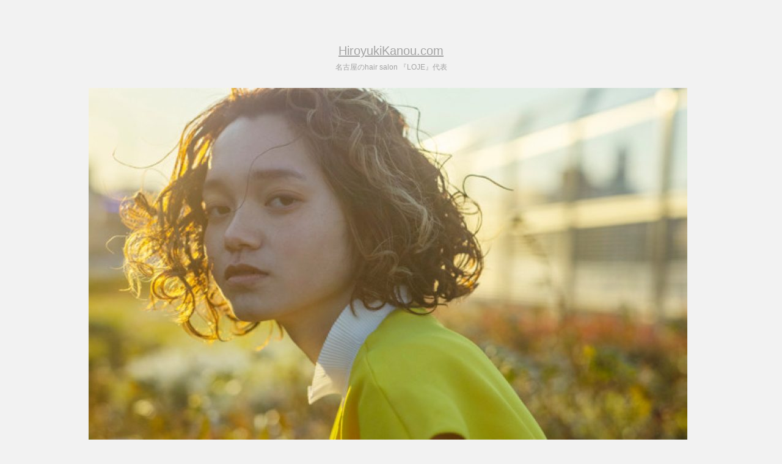

--- FILE ---
content_type: text/html; charset=UTF-8
request_url: http://hiroyukikanou.com/archives/date/2018/05
body_size: 58974
content:
<!DOCTYPE html>
<!--[if lt IE 7]> <html class="ie6" lang="ja"
	itemscope 
	itemtype="http://schema.org/WebSite" 
	prefix="og: http://ogp.me/ns#" > <![endif]-->
<!--[if IE 7]> <html class="i7" lang="ja"
	itemscope 
	itemtype="http://schema.org/WebSite" 
	prefix="og: http://ogp.me/ns#" > <![endif]-->
<!--[if IE 8]> <html class="ie" lang="ja"
	itemscope 
	itemtype="http://schema.org/WebSite" 
	prefix="og: http://ogp.me/ns#" > <![endif]-->
<!--[if gt IE 8]><!--> <html lang="ja"
	itemscope 
	itemtype="http://schema.org/WebSite" 
	prefix="og: http://ogp.me/ns#" > <!--<![endif]-->
<head>
<meta charset="UTF-8" />
<meta name="viewport" content="width=device-width,initial-scale=1.0,user-scalable=no">
<meta name="format-detection" content="telephone=no" />
<meta name="robots" content="noindex,follow">
<title>
5月 | 2018 | HiroyukiKanou.com</title>
<link rel="stylesheet" href="http://hiroyukikanou.com/wp/wp-content/themes/stinger5ver20141227/css/normalize.css">
<link rel="stylesheet" href="http://hiroyukikanou.com/wp/wp-content/themes/SIMPLESTER-Ver3/style.css" type="text/css" media="screen" />
<link rel="alternate" type="application/rss+xml" title="HiroyukiKanou.com RSS Feed" href="http://hiroyukikanou.com/feed" />
<link rel="pingback" href="http://hiroyukikanou.com/wp/xmlrpc.php" />
<link rel="shortcut icon" href="http://hiroyukikanou.com/wp/wp-content/themes/stinger5ver20141227/images/logo.ico" />
<link href="//netdna.bootstrapcdn.com/font-awesome/4.0.3/css/font-awesome.css" rel="stylesheet">
<!--[if lt IE 9]>
<script src="http://css3-mediaqueries-js.googlecode.com/svn/trunk/css3-mediaqueries.js"></script>
<script src="http://hiroyukikanou.com/wp/wp-content/themes/stinger5ver20141227/js/html5shiv.js"></script>
<![endif]-->

<!-- All in One SEO Pack 2.2.7.1 by Michael Torbert of Semper Fi Web Design[-1,-1] -->
<meta name="robots" content="noindex,follow" />

<link rel="canonical" href="http://hiroyukikanou.com/archives/date/2018/05" />
<!-- /all in one seo pack -->
<link rel='dns-prefetch' href='//s0.wp.com' />
<link rel='dns-prefetch' href='//s.gravatar.com' />
<link rel='dns-prefetch' href='//ajax.googleapis.com' />
<link rel='dns-prefetch' href='//fonts.googleapis.com' />
<link rel='dns-prefetch' href='//s.w.org' />
		<script type="text/javascript">
			window._wpemojiSettings = {"baseUrl":"https:\/\/s.w.org\/images\/core\/emoji\/11\/72x72\/","ext":".png","svgUrl":"https:\/\/s.w.org\/images\/core\/emoji\/11\/svg\/","svgExt":".svg","source":{"concatemoji":"http:\/\/hiroyukikanou.com\/wp\/wp-includes\/js\/wp-emoji-release.min.js?ver=4.9.26"}};
			!function(e,a,t){var n,r,o,i=a.createElement("canvas"),p=i.getContext&&i.getContext("2d");function s(e,t){var a=String.fromCharCode;p.clearRect(0,0,i.width,i.height),p.fillText(a.apply(this,e),0,0);e=i.toDataURL();return p.clearRect(0,0,i.width,i.height),p.fillText(a.apply(this,t),0,0),e===i.toDataURL()}function c(e){var t=a.createElement("script");t.src=e,t.defer=t.type="text/javascript",a.getElementsByTagName("head")[0].appendChild(t)}for(o=Array("flag","emoji"),t.supports={everything:!0,everythingExceptFlag:!0},r=0;r<o.length;r++)t.supports[o[r]]=function(e){if(!p||!p.fillText)return!1;switch(p.textBaseline="top",p.font="600 32px Arial",e){case"flag":return s([55356,56826,55356,56819],[55356,56826,8203,55356,56819])?!1:!s([55356,57332,56128,56423,56128,56418,56128,56421,56128,56430,56128,56423,56128,56447],[55356,57332,8203,56128,56423,8203,56128,56418,8203,56128,56421,8203,56128,56430,8203,56128,56423,8203,56128,56447]);case"emoji":return!s([55358,56760,9792,65039],[55358,56760,8203,9792,65039])}return!1}(o[r]),t.supports.everything=t.supports.everything&&t.supports[o[r]],"flag"!==o[r]&&(t.supports.everythingExceptFlag=t.supports.everythingExceptFlag&&t.supports[o[r]]);t.supports.everythingExceptFlag=t.supports.everythingExceptFlag&&!t.supports.flag,t.DOMReady=!1,t.readyCallback=function(){t.DOMReady=!0},t.supports.everything||(n=function(){t.readyCallback()},a.addEventListener?(a.addEventListener("DOMContentLoaded",n,!1),e.addEventListener("load",n,!1)):(e.attachEvent("onload",n),a.attachEvent("onreadystatechange",function(){"complete"===a.readyState&&t.readyCallback()})),(n=t.source||{}).concatemoji?c(n.concatemoji):n.wpemoji&&n.twemoji&&(c(n.twemoji),c(n.wpemoji)))}(window,document,window._wpemojiSettings);
		</script>
		<style type="text/css">
img.wp-smiley,
img.emoji {
	display: inline !important;
	border: none !important;
	box-shadow: none !important;
	height: 1em !important;
	width: 1em !important;
	margin: 0 .07em !important;
	vertical-align: -0.1em !important;
	background: none !important;
	padding: 0 !important;
}
</style>
<link rel='stylesheet' id='social-widget-css'  href='http://hiroyukikanou.com/wp/wp-content/plugins/social-media-widget/social_widget.css?ver=4.9.26' type='text/css' media='all' />
<link rel='stylesheet' id='googlefonts-css'  href='http://fonts.googleapis.com/css?family=Indie+Flower:400|Alfa+Slab+One&subset=latin' type='text/css' media='all' />
<link rel='stylesheet' id='jetpack_css-css'  href='http://hiroyukikanou.com/wp/wp-content/plugins/jetpack/css/jetpack.css?ver=3.6.4' type='text/css' media='all' />
<script type='text/javascript' src='http://ajax.googleapis.com/ajax/libs/jquery/1.11.1/jquery.min.js?ver=4.9.26'></script>
<link rel='https://api.w.org/' href='http://hiroyukikanou.com/wp-json/' />
<script type="text/javascript">
	window._wp_rp_static_base_url = 'https://rp.zemanta.com/static/';
	window._wp_rp_wp_ajax_url = "http://hiroyukikanou.com/wp/wp-admin/admin-ajax.php";
	window._wp_rp_plugin_version = '3.5.4';
	window._wp_rp_post_id = '1353';
	window._wp_rp_num_rel_posts = '6';
	window._wp_rp_thumbnails = true;
	window._wp_rp_post_title = '%E5%B7%9D%E5%B3%B6%E5%85%88%E7%94%9F%E3%82%92%E8%82%8C%E3%81%A7%E6%84%9F%E3%81%98%E3%81%A6%E3%80%82';
	window._wp_rp_post_tags = ['%E3%83%96%E3%83%AD%E3%82%B0', '100', 'a', 'br'];
</script>
<link rel="stylesheet" href="http://hiroyukikanou.com/wp/wp-content/plugins/related-posts/static/themes/vertical-m.css?version=3.5.4" />
<meta name="google-site-verification" content="TiJb9sqSq92oJei-BZyo1Jjv6kZlBE8g7GkfyFAnj10" />
<link rel='dns-prefetch' href='//i0.wp.com'>
<link rel='dns-prefetch' href='//i1.wp.com'>
<link rel='dns-prefetch' href='//i2.wp.com'>
<style type='text/css'>img#wpstats{display:none}</style><style type="text/css">
/*グループ1
------------------------------------------------------------*/
/*ブログタイトル*/
header .sitename a {
 color: #a3a3a3;
}
/* メニュー */
nav li a {
 color: #a3a3a3;
}
/*キャプション */

header h1 {
 color: #a3a3a3;
}
header .descr {
 color: #a3a3a3;
}
/* アコーディオン */
#s-navi dt.trigger .op {
	color: #a3a3a3;
}
.acordion_tree li a {
	color: #a3a3a3;
}
/* サイド見出し */
aside h4 {
 color: #a3a3a3;
}
/* フッター文字 */
#footer,#footer .copy {
color: #a3a3a3;
}
/*グループ2
------------------------------------------------------------*/
/* 中見出し */
h2 {
 background: #ffb6c1;
 color: #1a1a1a;
}
h2:after {
 border-top: 10px solid #ffb6c1;
}
h2:before {
 border-top: 10px solid #ffb6c1;
}
/*小見出し*/
.post h3 {
 border-bottom: 1px #ffb6c1 dotted;
}
/* 記事タイトル下の線 */
.blogbox {
 border-top-color: #ffb6c1;
 border-bottom-color: #ffb6c1;
}
/* コメントボタン色 */
#comments input[type="submit"] {
background-color: #ffb6c1;
}
#comments input[type="submit"] {
color: #1a1a1a;
}
/*グループ3
------------------------------------------------------------*/
/* 記事タイトル下 */
.blogbox {
 background: #f3f3f3;
}
/*h4*/
.post h4{
background-color:#f3f3f3;
}
/* コメント */
#comments {
 background: #f3f3f3;
}
/* カレンダー曜日背景 */
#wp-calendar thead tr th {
 background: #f3f3f3;
}
/*グループ4
------------------------------------------------------------*/
/* RSSボタン */
.rssbox a {
	background-color: #87BF31;
}
/*グループ5
------------------------------------------------------------*/
/* 検索フォーム */
#s {
 background: #ccc;
}
#searchsubmit{
 background: #ccc;
}

</style>
<!-- BEGIN: WP Social Bookmarking Light -->
<script>(function(d, s, id) {
  var js, fjs = d.getElementsByTagName(s)[0];
  if (d.getElementById(id)) return;
  js = d.createElement(s); js.id = id;
  js.src = "//connect.facebook.net/en_US/sdk.js#xfbml=1&version=v2.0";
  fjs.parentNode.insertBefore(js, fjs);
}(document, 'script', 'facebook-jssdk'));</script>   
<style type="text/css">
.wp_social_bookmarking_light{
    border: 0 !important;
    padding: 10px 0 20px 0 !important;
    margin: 0 !important;
}
.wp_social_bookmarking_light div{
    float: left !important;
    border: 0 !important;
    padding: 0 !important;
    margin: 0 5px 0px 0 !important;
    min-height: 30px !important;
    line-height: 18px !important;
    text-indent: 0 !important;
}
.wp_social_bookmarking_light img{
    border: 0 !important;
    padding: 0;
    margin: 0;
    vertical-align: top !important;
}
.wp_social_bookmarking_light_clear{
    clear: both !important;
}
#fb-root{
    display: none;
}
.wsbl_twitter{
    width: 100px;
}
.wsbl_facebook_like iframe{
    max-width: none !important;
}</style>
<!-- END: WP Social Bookmarking Light -->
<meta data-pso-pv="1.2.0" data-pso-pt="archive" data-pso-th="628f852bc0a82e9b120cb6a224262223"><script async src="//pagead2.googlesyndication.com/pagead/js/adsbygoogle.js"></script><script pagespeed_no_defer="" data-pso-version="20170502_060509">window.dynamicgoogletags={config:[]};dynamicgoogletags.config=["ca-pub-5964798656305581",[[[["NAV",0,null,[]],["10px","10px",1],3,[1],"4859315152",0],[["BODY",0,null,[]],["10px","10px",1],2,[5],"6336048353",0],[["DIV",null,"kanren",[]],["10px","10px",1],3,[3],"7812781550",0]]],[[[[null,[[0,19]],null,16,1,1],[null,[[180,199]],null,17,1,1],[null,[[320,339]],null,32,1,1]],[[["BODY",0,null,[]],["10px","10px",1],1,[4],null,0,null,null,2],[["DIV",null,"gazou",[]],["10px","20px",1],0,[2],null,0,null,null,5],[["NAV",0,null,[]],["10px","10px",1],0,[2],null,0,null,null,5],[["NAV",0,null,[]],["10px","10px",1],3,[2],null,0,null,null,5],[["DIV",null,"contentInner",[]],["10px","10px",1],3,[1],null,0,null,null,5],[["DIV",null,"search",[]],["10px","3px",1],0,[1],null,0,null,null,8],[["DIV",null,"content",[]],["10px","10px",1],3,[1],null,0,null,null,4],[["DIV",null,"kanren",[]],["10px","10px",1],3,[3],null,0,null,null,5],[["BODY",0,null,[]],["10px","10px",1],2,[5],null,0,null,null,2],[["DIV",0,"content",[],1],["10px","10px",0],0,[0],null,0],[["DIV",0,"content",[],2],["10px","10px",0],0,[0],null,0],[["DIV",0,"content",[],-1],["10px","10px",0],3,[0],null,0],[["DIV",null,"search",[]],["10px","10px",1],3,[1],null,0,null,null,8],[["DIV",0,"content",[],3],["10px","10px",0],0,[0],null,0]],["8495609158","9972342350","2449075556","3925808753","5402541950"],["DIV",null,"content",[]],"20170214_040801"]],"WordPressArchive","1883999156",null,0.01,null,[null,1494911634455],0.01,0,null,null,"http://hiroyukikanou.com"];(function(){var h=this,aa=function(a){var b=typeof a;if("object"==b)if(a){if(a instanceof Array)return"array";if(a instanceof Object)return b;var c=Object.prototype.toString.call(a);if("[object Window]"==c)return"object";if("[object Array]"==c||"number"==typeof a.length&&"undefined"!=typeof a.splice&&"undefined"!=typeof a.propertyIsEnumerable&&!a.propertyIsEnumerable("splice"))return"array";if("[object Function]"==c||"undefined"!=typeof a.call&&"undefined"!=typeof a.propertyIsEnumerable&&!a.propertyIsEnumerable("call"))return"function"}else return"null";
else if("function"==b&&"undefined"==typeof a.call)return"object";return b},p=function(a){return"number"==typeof a},ba=function(a,b){var c=Array.prototype.slice.call(arguments,1);return function(){var b=c.slice();b.push.apply(b,arguments);return a.apply(this,b)}},r=function(a,b){function c(){}c.prototype=b.prototype;a.Sa=b.prototype;a.prototype=new c;a.prototype.constructor=a;a.Ua=function(a,c,f){for(var d=Array(arguments.length-2),e=2;e<arguments.length;e++)d[e-2]=arguments[e];return b.prototype[c].apply(a,
d)}};var ca=document,da=window;var ea=String.prototype.trim?function(a){return a.trim()}:function(a){return a.replace(/^[\s\xa0]+|[\s\xa0]+$/g,"")},fa=function(a,b){return a<b?-1:a>b?1:0},ga=function(a){return String(a).replace(/\-([a-z])/g,function(a,c){return c.toUpperCase()})};var ha=Array.prototype.forEach?function(a,b,c){Array.prototype.forEach.call(a,b,c)}:function(a,b,c){for(var d=a.length,e="string"==typeof a?a.split(""):a,f=0;f<d;f++)f in e&&b.call(c,e[f],f,a)};var t;a:{var ia=h.navigator;if(ia){var ja=ia.userAgent;if(ja){t=ja;break a}}t=""}var v=function(a){return-1!=t.indexOf(a)};var ka=function(a){ka[" "](a);return a};ka[" "]=function(){};var ma=function(a,b){var c=la;Object.prototype.hasOwnProperty.call(c,a)||(c[a]=b(a))};var na=v("Opera"),w=v("Trident")||v("MSIE"),oa=v("Edge"),pa=v("Gecko")&&!(-1!=t.toLowerCase().indexOf("webkit")&&!v("Edge"))&&!(v("Trident")||v("MSIE"))&&!v("Edge"),qa=-1!=t.toLowerCase().indexOf("webkit")&&!v("Edge"),ra=function(){var a=h.document;return a?a.documentMode:void 0},sa;
a:{var ta="",ua=function(){var a=t;if(pa)return/rv\:([^\);]+)(\)|;)/.exec(a);if(oa)return/Edge\/([\d\.]+)/.exec(a);if(w)return/\b(?:MSIE|rv)[: ]([^\);]+)(\)|;)/.exec(a);if(qa)return/WebKit\/(\S+)/.exec(a);if(na)return/(?:Version)[ \/]?(\S+)/.exec(a)}();ua&&(ta=ua?ua[1]:"");if(w){var va=ra();if(null!=va&&va>parseFloat(ta)){sa=String(va);break a}}sa=ta}
var wa=sa,la={},xa=function(a){ma(a,function(){for(var b=0,c=ea(String(wa)).split("."),d=ea(String(a)).split("."),e=Math.max(c.length,d.length),f=0;0==b&&f<e;f++){var g=c[f]||"",k=d[f]||"";do{g=/(\d*)(\D*)(.*)/.exec(g)||["","","",""];k=/(\d*)(\D*)(.*)/.exec(k)||["","","",""];if(0==g[0].length&&0==k[0].length)break;b=fa(0==g[1].length?0:parseInt(g[1],10),0==k[1].length?0:parseInt(k[1],10))||fa(0==g[2].length,0==k[2].length)||fa(g[2],k[2]);g=g[3];k=k[3]}while(0==b)}return 0<=b})},ya;var za=h.document;
ya=za&&w?ra()||("CSS1Compat"==za.compatMode?parseInt(wa,10):5):void 0;var Aa;if(!(Aa=!pa&&!w)){var Ba;if(Ba=w)Ba=9<=Number(ya);Aa=Ba}Aa||pa&&xa("1.9.1");w&&xa("9");var x=function(a,b,c,d){this.top=a;this.right=b;this.bottom=c;this.left=d};x.prototype.floor=function(){this.top=Math.floor(this.top);this.right=Math.floor(this.right);this.bottom=Math.floor(this.bottom);this.left=Math.floor(this.left);return this};var Da=function(){var a=Ca;try{var b;if(b=!!a&&null!=a.location.href)a:{try{ka(a.foo);b=!0;break a}catch(c){}b=!1}return b}catch(c){return!1}},Ea=function(a,b){for(var c in a)Object.prototype.hasOwnProperty.call(a,c)&&b.call(void 0,a[c],c,a)};var Fa=function(){var a=!1;try{var b=Object.defineProperty({},"passive",{get:function(){a=!0}});h.addEventListener("test",null,b)}catch(c){}return a}();var Ga=function(a){h.google_image_requests||(h.google_image_requests=[]);var b=h.document.createElement("img");b.src=a;h.google_image_requests.push(b)};var Ha=!!window.google_async_iframe_id,Ca=Ha&&window.parent||window;var Ia=function(a,b,c,d,e){this.ma=c||4E3;this.H=a||"&";this.ya=b||",$";this.T=void 0!==d?d:"trn";this.Ta=e||null;this.xa=!1;this.V={};this.Ka=0;this.L=[]},Ka=function(a,b,c,d,e){var f=[];Ea(a,function(a,k){(a=Ja(a,b,c,d,e))&&f.push(k+"="+a)});return f.join(b)},Ja=function(a,b,c,d,e){if(null==a)return"";b=b||"&";c=c||",$";"string"==typeof c&&(c=c.split(""));if(a instanceof Array){if(d=d||0,d<c.length){for(var f=[],g=0;g<a.length;g++)f.push(Ja(a[g],b,c,d+1,e));return f.join(c[d])}}else if("object"==
typeof a)return e=e||0,2>e?encodeURIComponent(Ka(a,b,c,d,e+1)):"...";return encodeURIComponent(String(a))},Ma=function(a,b,c,d){b=b+"//"+c+d;var e=La(a)-d.length-0;if(0>e)return"";a.L.sort(function(a,b){return a-b});d=null;c="";for(var f=0;f<a.L.length;f++)for(var g=a.L[f],k=a.V[g],m=0;m<k.length;m++){if(!e){d=null==d?g:d;break}var l=Ka(k[m],a.H,a.ya);if(l){l=c+l;if(e>=l.length){e-=l.length;b+=l;c=a.H;break}else a.xa&&(c=e,l[c-1]==a.H&&--c,b+=l.substr(0,c),c=a.H,e=0);d=null==d?g:d}}f="";a.T&&null!=
d&&(f=c+a.T+"="+(a.Ta||d));return b+f+""},La=function(a){if(!a.T)return a.ma;var b=1,c;for(c in a.V)b=c.length>b?c.length:b;return a.ma-a.T.length-b-a.H.length-1};var Pa=function(a,b,c,d){var e=Na;if((c?e.Qa:Math.random())<(d||e.Ba))try{if(b instanceof Ia)var f=b;else f=new Ia,Ea(b,function(a,b){var c=f,d=c.Ka++,e={};e[b]=a;a=[e];c.L.push(d);c.V[d]=a});var g=Ma(f,e.Na,e.Da,e.Ma+a+"&");g&&Ga(g)}catch(k){}};var Qa=function(a,b){this.events=[];this.Z=b||h;var c=null;b&&(b.google_js_reporting_queue=b.google_js_reporting_queue||[],this.events=b.google_js_reporting_queue,c=b.google_measure_js_timing);this.ja=null!=c?c:Math.random()<a;a:{try{var d=(this.Z||h).top.location.hash;if(d){var e=d.match(/\bdeid=([\d,]+)/);var f=e&&e[1]||"";break a}}catch(g){}f=""}a=f;b=this.Z.performance;this.sa=!!(b&&b.mark&&b.clearMarks&&a.indexOf&&0<a.indexOf("1337"))};
Qa.prototype.disable=function(){this.sa&&ha(this.events,this.Aa,this);this.events.length=0;this.ja=!1};Qa.prototype.Aa=function(a){if(a&&this.sa){var b=this.Z.performance;b.clearMarks("goog_"+a.uniqueId+"_start");b.clearMarks("goog_"+a.uniqueId+"_end")}};var Na,y;if(Ha&&!Da()){var Ra="."+ca.domain;try{for(;2<Ra.split(".").length&&!Da();)ca.domain=Ra=Ra.substr(Ra.indexOf(".")+1),Ca=window.parent}catch(a){}Da()||(Ca=window)}y=Ca;var Sa=new Qa(1,y);Na=new function(){this.Na="http:"===da.location.protocol?"http:":"https:";this.Da="pagead2.googlesyndication.com";this.Ma="/pagead/gen_204?id=";this.Ba=.01;this.Qa=Math.random()};
if("complete"==y.document.readyState)y.google_measure_js_timing||Sa.disable();else if(Sa.ja){var Ta=function(){y.google_measure_js_timing||Sa.disable()};y.addEventListener?y.addEventListener("load",Ta,Fa?void 0:!1):y.attachEvent&&y.attachEvent("onload",Ta)};var z=function(){},Ua="function"==typeof Uint8Array,B=function(a,b,c){a.a=null;b||(b=[]);a.Wa=void 0;a.M=-1;a.l=b;a:{if(a.l.length){b=a.l.length-1;var d=a.l[b];if(d&&"object"==typeof d&&"array"!=aa(d)&&!(Ua&&d instanceof Uint8Array)){a.R=b-a.M;a.G=d;break a}}a.R=Number.MAX_VALUE}a.Va={};if(c)for(b=0;b<c.length;b++)d=c[b],d<a.R?(d+=a.M,a.l[d]=a.l[d]||A):a.G[d]=a.G[d]||A},A=[],C=function(a,b){if(b<a.R){b+=a.M;var c=a.l[b];return c===A?a.l[b]=[]:c}c=a.G[b];return c===A?a.G[b]=[]:c},Wa=function(a){a=
C(Va,a);return null==a?a:+a},D=function(a,b,c){b<a.R?a.l[b+a.M]=c:a.G[b]=c},E=function(a,b,c){a.a||(a.a={});if(!a.a[c]){var d=C(a,c);d&&(a.a[c]=new b(d))}return a.a[c]},F=function(a,b,c){a.a||(a.a={});if(!a.a[c]){for(var d=C(a,c),e=[],f=0;f<d.length;f++)e[f]=new b(d[f]);a.a[c]=e}b=a.a[c];b==A&&(b=a.a[c]=[]);return b},Xa=function(a,b,c){a.a||(a.a={});c=c||[];for(var d=[],e=0;e<c.length;e++)d[e]=G(c[e]);a.a[b]=c;D(a,b,d)},Ya=function(a){if(a.a)for(var b in a.a){var c=a.a[b];if("array"==aa(c))for(var d=
0;d<c.length;d++)c[d]&&G(c[d]);else c&&G(c)}},G=function(a){Ya(a);return a.l};z.prototype.toString=function(){Ya(this);return this.l.toString()};var Za=function(a){var b;if("array"==aa(a)){for(var c=Array(a.length),d=0;d<a.length;d++)null!=(b=a[d])&&(c[d]="object"==typeof b?Za(b):b);return c}if(Ua&&a instanceof Uint8Array)return new Uint8Array(a);c={};for(d in a)null!=(b=a[d])&&(c[d]="object"==typeof b?Za(b):b);return c};var H=function(a){this.oa={};this.oa.c=a;this.o=[];this.u=null;this.v=[];this.fa=0};H.prototype.g=function(a){for(var b=0;b<this.o.length;b++)if(this.o[b]==a)return this;this.o.push(a);return this};var $a=function(a,b){a.u=a.u?a.u:b;return a};H.prototype.C=function(a){for(var b=0;b<this.v.length;b++)if(this.v[b]==a)return this;this.v.push(a);return this};
H.prototype.getData=function(a){var b=this.oa,c={};for(d in b)c[d]=b[d];0<this.fa&&(c.t=this.fa);c.err=this.o.join();c.warn=this.v.join();if(this.u){c.excp_n=this.u.name;c.excp_m=this.u.message&&this.u.message.substring(0,512);if(b=this.u.stack){var d=this.u.stack;try{-1==d.indexOf("")&&(d="\n"+d);for(var e;d!=e;)e=d,d=d.replace(/((https?:\/..*\/)[^\/:]*:\d+(?:.|\n)*)\2/,"$1");b=d.replace(/\n */g,"\n")}catch(f){b=""}}c.excp_s=b}c.w=0<a.innerWidth?a.innerWidth:null;c.h=0<a.innerHeight?a.innerHeight:
null;return c};var bb=function(a,b){ab(a,a.Ga,a.X,b)},ab=function(a,b,c,d){var e=d.u;d=d.getData(a.K);a.Ia?(d.type=b,a.K.console.log(d),e&&a.K.console.error(e)):0<c&&(d.r=c,Pa(b,d,"jserror"!=b,c))};var I=function(a){return a.dynamicgoogletags=a.dynamicgoogletags||{}};var J=function(a){B(this,a,cb)};r(J,z);var cb=[4];J.prototype.getId=function(){return C(this,3)};var K=function(a){B(this,a,null)};r(K,z);var db=function(a){B(this,a,null)};r(db,z);var L=function(a){return E(a,J,1)},M=function(a){B(this,a,eb)};r(M,z);var eb=[1];M.prototype.i=function(){return F(this,db,1)};M.prototype.qa=function(a){Xa(this,1,a)};var N=function(a){B(this,a,fb)};r(N,z);var fb=[2],gb=function(a){B(this,a,null)};r(gb,z);N.prototype.la=function(){return C(this,3)};N.prototype.ra=function(a){D(this,3,a)};var O=function(a){B(this,a,hb)};r(O,z);var hb=[1,2,3];O.prototype.i=function(){return F(this,db,2)};
O.prototype.qa=function(a){Xa(this,2,a)};var P=function(a){B(this,a,ib)};r(P,z);var ib=[3],jb=function(a){B(this,a,null)};r(jb,z);P.prototype.A=function(){return C(this,1)};P.prototype.D=function(){return E(this,M,2)};P.prototype.O=function(){return C(this,4)};P.prototype.la=function(){return C(this,5)};P.prototype.ra=function(a){D(this,5,a)};P.prototype.N=function(){return E(this,jb,9)};var kb=function(a){this.m=a;this.ua=[]};kb.prototype.f=function(){return 0<F(this.m,O,3).length?F(this.m,O,3)[0]:null};var lb=function(a){var b=["adsbygoogle-placeholder"];a=a.className?a.className.split(/\s+/):[];for(var c={},d=0;d<a.length;++d)c[a[d]]=!0;for(d=0;d<b.length;++d)if(!c[b[d]])return!1;return!0};var mb=function(a,b){for(var c=0;c<b.length;c++){var d=b[c],e=ga(d.Xa);a[e]=d.value}},pb=function(a,b){var c=nb;b.setAttribute("data-adsbygoogle-status","reserved");b={element:b};(c=c&&c.Oa)&&(b.params=c);ob(a).push(b)},ob=function(a){return a.adsbygoogle=a.adsbygoogle||[]};var qb=function(a,b){if(!a)return!1;a=b.getComputedStyle?b.getComputedStyle(a,null):a.currentStyle;if(!a)return!1;a=a.cssFloat||a.styleFloat;return"left"==a||"right"==a},rb=function(a){for(a=a.previousSibling;a&&1!=a.nodeType;)a=a.previousSibling;return a?a:null},sb=function(a){return!!a.nextSibling||!!a.parentNode&&sb(a.parentNode)};var tb=function(a,b){var c=a.length;if(null!=c)for(var d=0;d<c;d++)b.call(void 0,a[d],d)};var ub=function(a,b,c,d){this.na=a;this.aa=b;this.ba=c;this.P=d};ub.prototype.query=function(a){var b=[];try{b=a.querySelectorAll(this.na)}catch(f){}if(!b.length)return[];a=b;b=a.length;if(0<b){for(var c=Array(b),d=0;d<b;d++)c[d]=a[d];a=c}else a=[];a=vb(this,a);p(this.aa)&&(b=this.aa,0>b&&(b+=a.length),a=0<=b&&b<a.length?[a[b]]:[]);if(p(this.ba)){b=[];for(c=0;c<a.length;c++){var d=wb(a[c]),e=this.ba;0>e&&(e+=d.length);0<=e&&e<d.length&&b.push(d[e])}a=b}return a};
ub.prototype.toString=function(){return JSON.stringify({nativeQuery:this.na,occurrenceIndex:this.aa,paragraphIndex:this.ba,ignoreMode:this.P})};
var vb=function(a,b){if(null==a.P)return b;switch(a.P){case 1:return b.slice(1);case 2:return b.slice(0,b.length-1);case 3:return b.slice(1,b.length-1);case 0:return b;default:throw Error("Unknown ignore mode: "+a.P);}},wb=function(a){var b=[];tb(a.getElementsByTagName("p"),function(a){100<=xb(a)&&b.push(a)});return b},xb=function(a){if(3==a.nodeType)return a.length;if(1!=a.nodeType||"SCRIPT"==a.tagName)return 0;var b=0;tb(a.childNodes,function(a){b+=xb(a)});return b},yb=function(a){return 0==a.length||
isNaN(a[0])?a:"\\"+(30+parseInt(a[0],10))+" "+a.substring(1)};var zb=function(a,b){var c=0,d=C(a,6);if(void 0!==d)switch(d){case 0:c=1;break;case 1:c=2;break;case 2:c=3}var d=null,e=C(a,7);if(C(a,1)||a.getId()||0<C(a,4).length){var f=a.getId(),g=C(a,1),e=C(a,4),d=C(a,2);a=C(a,5);var k="";g&&(k+=g);f&&(k+="#"+yb(f));if(e)for(f=0;f<e.length;f++)k+="."+yb(e[f]);d=(e=k)?new ub(e,d,a,c):null}else e&&(d=new ub(e,C(a,2),C(a,5),c));return d?d.query(b):[]},Ab=function(a,b){if(a==b)return!0;if(!a||!b||C(a,1)!=C(b,1)||C(a,2)!=C(b,2)||a.getId()!=b.getId()||C(a,7)!=C(b,
7)||C(a,5)!=C(b,5)||C(a,6)!=C(b,6))return!1;a=C(a,4);b=C(b,4);if(a||b)if(a&&b&&a.length==b.length)for(var c=0;c<a.length;c++){if(a[c]!=b[c])return!1}else return!1;return!0};var Bb=function(a){a=a.document;return("CSS1Compat"==a.compatMode?a.documentElement:a.body)||{}},Cb=function(a){return void 0===a.pageYOffset?(a.document.documentElement||a.document.body.parentNode||a.document.body).scrollTop:a.pageYOffset};var Db=function(a,b){b=L(b);if(!b)return null;a=zb(b,a);return 0<a.length?a[0]:null},Fb=function(a,b){b=Eb(a,b,!0);return p(b)&&!(b<=Bb(a).clientHeight)},Gb=function(a,b){return a.body?b-a.body.getBoundingClientRect().top:b},Eb=function(a,b,c){if(!c||!p(C(b,8))){var d=Db(a.document,b);if(d){var e=null!=E(b,K,2)?C(E(b,K,2),3):void 0;c=a.document.createElement("div");c.className="googlepublisherpluginad";var f=c.style;f.textAlign="center";f.width="100%";f.height="0px";f.clear=e?"both":"none";Hb(c,d,
C(b,3));d=c.getBoundingClientRect().top+Cb(a);c.parentNode.removeChild(c);D(b,8,d)}}b=C(b,8);return p(b)?b-Cb(a):null},Ib={0:0,1:1,2:2,3:3},Jb={0:"auto",1:"horizontal",2:"vertical",3:"rectangle"},Kb=function(a,b){a.sort(function(a,d){a=Eb(b,a,!0);a=p(a)?a:Number.POSITIVE_INFINITY;d=Eb(b,d,!0);d=p(d)?d:Number.POSITIVE_INFINITY;return a-d})},Hb=function(a,b,c){switch(Ib[c]){case 0:b.parentNode&&b.parentNode.insertBefore(a,b);break;case 3:if(c=b.parentNode){var d=b.nextSibling;if(d&&d.parentNode!=c)for(;d&&
8==d.nodeType;)d=d.nextSibling;c.insertBefore(a,d)}break;case 1:b.insertBefore(a,b.firstChild);break;case 2:b.appendChild(a)}if(1!=b.nodeType?0:"INS"==b.tagName&&lb(b))b.style.display="block"};var nb=new function(){this.ia="googlepublisherpluginad";this.Oa={google_tag_origin:"pso"}},Q=function(a){this.b=a;this.j=[];this.ea=0;this.o=[];this.v=[];this.Y=null;this.pa=!1},Lb=function(a,b){a=E(a.f(),J,4);if(!(a&&b&&C(b,1)==C(a,1)&&b.getId()==a.getId()&&p(C(b,2))&&p(C(b,5))))return!1;a=C(a,4);b=C(b,4);if(a.length!=b.length)return!1;for(var c=0;c<a.length;++c)if(b[c]!=a[c])return!1;return!0},Mb=function(a){var b=p(void 0)?void 0:20;var c=a.f();var d=c.i(),e=E(c,J,4);if(!(a.pa||0>=b)&&e&&0!=zb(e,
a.b.document).length){a.pa=!0;for(var f=[],g=0;g<d.length;++g){var k=d[g];var m=L(k);Lb(a,m)&&(c=C(m,2),m=C(m,5),null!=c&&null!=m&&0<=c&&0<=m&&(!f[c]||C(L(f[c]),5)<m)&&(f[c]=k))}m=0;d=zb(e,a.b.document);for(c=0;c<f.length&&m<b;++c){var e=m,g=a,l=d[c],k=f[c];m=b-m;var u=g.f().i(),q=0;if(l&&k){l=wb(l).length;switch(C(L(k),6)){case 0:case 1:--l;break;case 2:l-=2}for(var n=C(L(k),5)+1;n<l&&q<m;++n){var Oa=new k.constructor(Za(G(k))),Hc=L(Oa);D(Hc,5,n);u.push(Oa);q++}}q&&g.f().qa(u);m=e+q}}};
Q.prototype.g=function(a){for(var b=0;b<this.o.length;++b)if(this.o[b]==a)return;this.o.push(a)};Q.prototype.C=function(a){for(var b=0;b<this.v.length;++b)if(this.v[b]==a)return;this.v.push(a)};
var Nb=function(a,b,c){var d=Ib[C(b,3)],e=Db(a.b.document,b);if(e){a:{var f=a.b;switch(d){case 0:f=qb(rb(e),f);break a;case 3:f=qb(e,f);break a;case 2:var g=e.lastChild;f=qb(g?1==g.nodeType?g:rb(g):null,f);break a}f=!1}if(!f&&(c||2!=d||sb(e))&&(c=1==d||2==d?e:e.parentNode,!c||(1!=c.nodeType?0:"INS"==c.tagName&&lb(c))||!(0>=c.offsetWidth)))a:if(C(b,7))a.C(8);else{b:if(C(b,5))c=C(b,5);else{if(c=R(a).f())if(c=C(c,3),a.ea<c.length){c=c[a.ea++];break b}a.g(4);c=null}if(null!=c){D(b,7,!0);d=[];(f=a.O())&&
d.push(f);f=R(a).ua;for(g=0;g<f.length;++g)d.push(f[g]);p(C(b,9))&&d.push("pso-lv-"+C(b,9));var k=a.b.document;f=a.A();var g=C(b,6),g=null!=g?Jb[g]:g,m=E(b,K,2),l={};m&&(l.ta=C(m,1),l.ha=C(m,2),l.za=!!C(m,3));var m=c,u=nb,q=k.createElement("div"),n=q.style;n.textAlign="center";n.width="100%";n.height="auto";n.clear=l.za?"both":"none";l.La&&mb(n,l.La);k=k.createElement("ins");n=k.style;n.display="block";n.margin="auto";n.backgroundColor="transparent";l.ta&&(n.marginTop=l.ta);l.ha&&(n.marginBottom=
l.ha);l.va&&mb(n,l.va);q.appendChild(k);k.setAttribute("data-ad-format",g?g:"auto");if(g=u&&u.ia)q.className=g;k.className="adsbygoogle";k.setAttribute("data-ad-client",f);m&&k.setAttribute("data-ad-slot",m);d.length&&k.setAttribute("data-ad-channel",d.join("+"));Hb(q,e,C(b,3));try{pb(a.b,k)}catch(Oa){C(b,5)!=c&&a.ea--;D(b,7,!1);a.C(6);q&&q.parentNode&&q.parentNode.removeChild(q);break a}a.j.push(q)}}}},Ob=function(a,b){for(var c=Number.POSITIVE_INFINITY,d=0;d<a.j.length;++d)var e=a.j[d].getBoundingClientRect().top,
f=a.j[d].getBoundingClientRect().bottom,c=Math.min(c,b<e?e-b:f<b?b-f:0);return c},R=function(a){a=I(a.b).ps||null;if(!a)throw Error("No placementState");return a},Pb=function(a,b){var c=R(a).m;if(!c||!c.A())return a.g(5),!1;c=F(c,O,3)[0];return c?C(c,3).length<b?(a.g(4),a.g(5),!1):!0:(a.g(5),!1)};Q.prototype.A=function(){return R(this).m.A()||""};Q.prototype.O=function(){return R(this).m.O()||void 0};Q.prototype.D=function(){return R(this).m.D()||new M};
Q.prototype.f=function(){var a=R(this).f();if(!a)throw Error("No mConfig");return a};var Qb=function(a){a=C(a.f(),6);return null!=a&&0<a};var Rb=function(){this.I=this.J=this.ca=null};var S=function(a){Q.call(this,a)};r(S,Q);S.prototype.apply=function(a){var b;(b=R(this).m)&&b.A()&&b.D()?b=!0:(this.g(5),b=!1);if(b){b=this.D().i();for(var c=0;c<b.length;c++){var d=b[c];C(d,7)||Nb(this,d,a)}}};S.prototype.B=function(){return(0==this.D().i().length||0<this.j.length)&&0==this.o.length};var Sb=function(a){Q.call(this,a);if(Pb(this,0)){a=this.D().i();for(var b=this.f().i(),c=0;c<a.length;c++){var d=a[c];a:{var e=d;var f=b;if(e&&L(e))for(var g=0;g<f.length;g++){var k=f[g];if(C(e,3)==C(k,3)&&Ab(L(e),L(k))){e=k;break a}}e=null}e&&E(e,K,2)&&(e=E(e,K,2),d.a||(d.a={}),f=e?G(e):e,d.a[2]=e,D(d,2,f))}}};r(Sb,S);var Ub=function(a,b){var c=void 0===b.pageXOffset?(b.document.documentElement||b.document.body.parentNode||b.document.body).scrollLeft:b.pageXOffset,d=Cb(b);if(a.getBoundingClientRect)return a=a.getBoundingClientRect(),Tb(a)?new x(a.top+d,a.right+c,a.bottom+d,a.left+c):new x(0,0,0,0);b=b.document.createRange();b.selectNodeContents(a);return b.collapsed?new x(0,0,0,0):b.getBoundingClientRect?(a=b.getBoundingClientRect(),Tb(a)?new x(a.top+d,a.right+c,a.bottom+d,a.left+c):new x(0,0,0,0)):new x(0,0,0,
0)},Tb=function(a){return!!a&&p(a.top)&&!isNaN(a.top)&&p(a.right)&&!isNaN(a.right)&&p(a.bottom)&&!isNaN(a.bottom)&&p(a.left)&&!isNaN(a.left)};var Zb=function(a){this.K=a;this.Ha=Vb(a);this.wa=T("ins.adsbygoogle",a);this.ga=Wb(a);this.Pa=T("[__lsu_res=reserved]",a);this.U=[];a=Xb(this);for(var b=0;b<a.length;b++)this.U.push(new Yb(a[b]))},Vb=function(a){var b=a.googletag;if(!b||"function"!=typeof b.pubads)return T("div[id^=div-gpt-ad]",a);var c=[];try{for(var d=b.pubads().getSlots(),b=0;b<d.length;b++){var e=d[b].getSlotElementId(),f=a.document.getElementById(e);null!=f&&c.push(f)}}catch(g){Pa("ladd_evt",{ok:0,err:g.toString()},!0,.1)}return c},
Wb=function(a){return T("iframe[id^=aswift_],iframe[id^=google_ads_frame]",a)},T=function(a,b){return Array.prototype.slice.call(b.document.querySelectorAll(a))},Xb=function(a){return[].concat(a.Ha,a.wa,a.ga,a.Pa)},Yb=function(a){this.Ea=a;this.W=null};var U=function(a){Q.call(this,a)};r(U,Q);U.prototype.apply=function(){};U.prototype.B=function(){if(Qb(this)){var a=this.b;var b=Vb(a);a=0<[].concat(b,T("ins.adsbygoogle",a),Wb(a),T("[__lsu_res=reserved]",a)).length}else a=!0;return a};var $b=function(a){Q.call(this,a);this.F=null};r($b,Q);
$b.prototype.apply=function(a){if(a&&Pb(this,2)){Mb(this);a=Bb(this.b).clientHeight||640;null==this.F&&(this.F=new Zb(this.b));var b=this.F.ga.length;if(!(5<=b)){var b=Math.min(2,5-b),c=this.f().i();Kb(c,this.b);for(var d=0;d<c.length&&this.j.length<b;++d){var e=c[d];if(Fb(this.b,e)){var f=Eb(this.b,e,!0);if(void 0!==f){a:{var g=this.F;for(var k=a,m=f,l=0;l<g.U.length;l++){var u=m,q=k;var n=g.U[l];n.W||(n.W=Ub(n.Ea,g.K));n=n.W;if(n.top-q<u&&u<n.bottom+q){g=!0;break a}}g=!1}g||Ob(this,f)<a||Nb(this,
e,!0)}}}0==this.j.length&&this.C(1)}}};$b.prototype.B=function(){return Qb(this)?0<Xb(this.F).length:!0};var ac=function(a){Q.call(this,a);this.$=!1};r(ac,U);
ac.prototype.apply=function(a){if(a&&!this.$){a:{var b=this.b.document;var c=b.body;if(a&&c){a=this.A();var d=nb,e=b.createElement("div");e.style.display="block";if(d=d&&d.ia)e.className=d;b=b.createElement("ins");b.className="adsbygoogle";b.setAttribute("data-ad-client",a);b.setAttribute("data-reactive-ad-format","1");b.style.display="none";e.appendChild(b);Hb(e,c,2);try{pb(this.b,b)}catch(f){this.C(6);e&&e.parentNode&&e.parentNode.removeChild(e);c=5;break a}this.j.push(e);c=0}else c=4}this.$=0==
c}};ac.prototype.B=function(){return this.$&&U.prototype.B.call(this)};var bc=function(a){Q.call(this,a);a=Bb(a).clientHeight;this.Ca=.1*a;this.Ja=.75*a};r(bc,Q);
bc.prototype.apply=function(a){if(Pb(this,3)&&!this.B()){Mb(this);var b=this.f().i();Kb(b,this.b);var c=this.Ca;var d=document;d=d.querySelectorAll?d.querySelectorAll("header,#header,#masthead,.header,.site-header"):[];for(var e=d.length,f=0<e?d[0]:null,g=1;g<e;g++)d[g].getBoundingClientRect().top<f.getBoundingClientRect().top&&(f=d[g]);(d=f)&&(d=d.getBoundingClientRect())&&d.top!=d.bottom&&d.left!=d.right&&(c=Math.min(c,Gb(document,d.bottom)));for(d=0;d<b.length&&3>this.j.length;d++){e=b[d];var f=
c,g=this.b.document,k=Eb(this.b,e,!1);!p(k)||Gb(g,k)<f?f=!1:(f=Ob(this,k),f=this.Ja<f);f&&(f=Fb(this.b,e),g=C(e,6)||0,f&&0==g&&D(e,6,3),!f&&a||Nb(this,e,a))}}};bc.prototype.B=function(){return 3==this.j.length};var V={};V[16]=S;V[17]=S;V[19]=U;V[29]=$b;V[33]=U;V[30]=ac;V[28]=bc;V[34]=bc;V[32]=Sb;V[1]=S;V[8]=U;V[11]=S;var cc=[19,29,33,30,16,32,17,34],dc=[16,19,33,30,17,1,6,8,11];var ec=function(a,b){a=a.google_ad_modifications=a.google_ad_modifications||{};(a.ad_channels=a.ad_channels||[]).push(b)};var fc=function(a){return 0>a||99<a?null:10>a?"0"+a:""+a};var gc=function(a,b){a=a.google_ad_modifications=a.google_ad_modifications||{};a=a.loeids=a.loeids||[];for(var c=0;c<b.length;c++)a.push(b[c])};var hc=function(a,b,c){this.ka=a;this.Fa=c?c:new jb};hc.prototype.N=function(){return this.Fa||new jb};var ic=function(a){if(!p(a))return!1;for(var b=0;b<cc.length;++b)if(a==cc[b])return!1;return!0},nc=function(){var a=W,b=jc,c=kc,d=b.f();if(!d)return lc(16);var e=null,f;a:{var g=F(d,N,1);for(f=0;f<g.length;++f){for(var k=!0,m=0;m<dc.length;++m)C(g[f],4)==dc[m]&&(k=!1);if(k){g=[];0==d.i().length&&g.push("PsoInvalidVariant");0==C(d,3).length&&g.push("PsoNoAdSlotCodes");f=g;break a}}f=[]}g=c.ka;if(0==f.length)a:{e=F(d,N,1);if(p(g))for(f=0;f<e.length;f++)if(k=e[f],V[C(k,4)])for(var m=F(k,gb,2),l=0;l<
m.length;l++){var u=m[l],q=C(u,1),u=C(u,2);if(p(q)&&p(u)&&g>=q&&g<=u){e=k;break a}}e=null}else for(k=0;k<f.length;++k)b.ua.push(f[k]);if(!e){f=F(d,N,1);e={};for(k=0;k<f.length;k++)e[C(f[k],4)]=!0;f=null;e[19]||e[8]?f=19:e[16]||e[1]?f=16:0<d.i().length&&0<C(d,3).length&&e[34]&&(f=34);null!=f?(e=new N,D(e,6,3),D(e,4,f),16!=f&&19!=f&&e.ra("pso-ama-fallback")):e=null}(f=!e)||(!p(g)||800>g?f=!1:820>g?(gc(a,["26835111"]),f=!0):(840>g&&gc(a,["26835112"]),f=!1));if(f)return lc(16);(g=e.la())&&ec(a,g);g=!0;
C(c.N(),2)&&(Date.now?Date.now():+new Date)<C(c.N(),2)||(ec(a,"pso-ama-exd"),g=!1);C(b.m,11)&&(ec(a,"pso-ama-stl-tmp"),g=!1);g&&ec(a,"pso-ama-elig");2==C(e,6)&&(b=C(e,1),null!=b&&gc(a,[""+b]));if(g&&(2==C(e,6)||1==C(e,6))){d=F(d,N,1);if(null===c.ka)c=[];else{b={};c=[];for(g=0;g<d.length;g++)f=mc(d[g]),null==f||b[f]||(b[f]=!0,c.push(f));b=mc(e);if(null!=b){d=[];b=fc(b);g=!1;if(b)for(f=0;f<c.length;f++)k=fc(c[f]),b==k&&(g=!0),k&&d.push("950"+b+k);g||(d=[]);c=d}else c=[]}gc(a,c)}a=new Rb;a.ca=C(e,5);
a.J=C(e,4);return a},lc=function(a){var b=new Rb;b.J=a;return b},oc=function(a){a=a.google_ad_modifications=a.google_ad_modifications||{};a.remove_ads_by_default=!0;a.ad_whitelist=[{ad_tag_origin:"pso"}];a.ad_blacklist=[];a.space_collapsing="slot"},mc=function(a){switch(C(a,6)){case 1:var b=C(a,4);break;case 2:b=C(a,7)}return null!=b?b:null};var pc=function(a){this.document=a};var X=function(a){H.call(this,a)};r(X,H);X.prototype.getData=function(a){var b=X.Sa.getData.call(this,a);a:{var c=(new pc(a.document)).document.getElementsByTagName("script");for(var d=0;d<c.length;++d)if(c[d].hasAttribute("data-pso-version")){c=c[d].getAttribute("data-pso-version");break a}c=null}b.sv=c;if(d=I(a).ps||null){c=d.m;var d=d.f(),e=b.wpc;b.wpc=null!=e?e:c.A();b.su=C(c,14);b.tn=c.O();b.ev=d&&C(d,5)}if(a=I(a).ss||null)b.s=a.J,b.st=a.ca;return b};var qc=null,rc=!1,uc=function(a){var b=sc,c=tc;b.addEventListener?(a&&b.addEventListener("DOMContentLoaded",a,!1),c&&b.addEventListener("load",c,!1)):b.attachEvent&&c&&b.attachEvent("onload",c)},wc=function(a){p(qc)&&a.clearInterval&&(a.clearInterval(qc),qc=null);rc||vc(a,!1);vc(a,!0)},xc=function(a,b){try{wc(b);var c=I(b).ss||null;if(c&&c.I){var d=c.I,e=d.B(),f=d.o,g=d.v,k=d.Y,m=d.j.length;e||0!=m||f.push(6);for(var l=new X(m),c=0;c<g.length;c++)l.C(g[c]);if(e&&0==f.length&&null===k)ab(a,a.Ra,a.da,
l);else{for(e=0;e<f.length;e++)l.g(f[e]);bb(a,$a(l,k))}}else bb(a,(new X(0)).g(2))}catch(u){bb(a,$a((new X(0)).g(1),u))}I(b).loaded=!0},vc=function(a,b){b||(rc=!0);if((a=I(a).ss||null)&&a.I){a=a.I;try{a.apply(b)}catch(c){a.g(1),null===a.Y&&(a.Y=c)}}},yc=function(){vc(window,!1)};var Y=new function(a){this.Ra="pso_success";this.Ga="pso_failure";this.X=this.da=.01;this.Ia=!1;this.K=a}(window);
try{var W=window,Va,zc=I(W).config;Va=zc?new P(zc):null;if(!Va)throw Error("No config");var Ac=Wa(10),Bc=Wa(7);Y.da=null!=Ac?Ac:Y.da;Y.X=null!=Bc?Bc:Y.X;var jc=new kb(Va),Cc=jc;I(W).ps=Cc;var Z,kc;if(v("iPad")||v("Android")&&!v("Mobile")||v("Silk")||!(v("iPod")||v("iPhone")||v("Android")||v("IEMobile")))Z=lc(16);else{var Dc,Ec=/^#([^=]*)=(\d+)$/.exec(W.location.hash);if((Dc=Ec&&3==Ec.length&&"pso_strategy"==Ec[1]?+Ec[2]:null)&&V[Dc]){Z=lc(Dc);var Fc=W;ic(Dc)&&oc(Fc)}else{var Gc=W,Ic=jc.m.N(),Jc;try{var Kc=
parseInt(Gc.localStorage.getItem("PSO_EXP0"),10);Jc=isNaN(Kc)?null:Kc}catch(a){Jc=null}if(null==Jc){var Lc=Jc=Math.floor(1024*Math.random());try{Gc.localStorage.setItem("PSO_EXP0",Lc.toString())}catch(a){}}kc=new hc(Jc,0,Ic);Z=nc()}if(1==Z.ca){var Mc=W;ic(Z.J)&&oc(Mc)}}if(!Z)throw Error("No strategyState created!");var Nc=Z;I(W).ss=Nc;var Oc=W,Pc=Z,Qc=Pc.J;if(p(Qc)){var Rc=V[Qc];Qc&&Rc&&(Pc.I=new Rc(Oc))}var sc=W,tc=ba(xc,Y,sc),Sc=ba(wc,sc);switch(sc.document.readyState){case "complete":tc();break;
case "interactive":Sc();uc();break;default:var Tc=sc,Uc=ob(Tc);Uc.loaded||(Uc.onload=yc);qc=Tc.setInterval(yc,10);uc(Sc)}}catch(a){bb(Y,$a(new X(0),a))};})();
</script>
<script>
  (function(i,s,o,g,r,a,m){i['GoogleAnalyticsObject']=r;i[r]=i[r]||function(){
  (i[r].q=i[r].q||[]).push(arguments)},i[r].l=1*new Date();a=s.createElement(o),
  m=s.getElementsByTagName(o)[0];a.async=1;a.src=g;m.parentNode.insertBefore(a,m)
  })(window,document,'script','//www.google-analytics.com/analytics.js','ga');

  ga('create', 'UA-61766616-1', 'auto');
  ga('send', 'pageview');

</script>
</head>
<body class="archive date">
<div id="wrapper">
<header> 
  <!-- ロゴ又はブログ名 -->
  <p class="sitename"><a href="http://hiroyukikanou.com/">
        HiroyukiKanou.com        </a></p>
  <!-- キャプション -->
    <p class="descr">
    名古屋のhair salon 『LOJE』代表  </p>
    
  <!--
カスタムヘッダー画像
-->
  <div id="gazou">
        <p id="headimg"><img src="http://hiroyukikanou.com/wp/wp-content/uploads/2020/05/cropped-20200526065634.jpg" alt="*" width="980" height="250" /></p>
      </div>
  <!-- /gazou --> 


  <!--
メニュー
-->
  <nav class="smanone clearfix">
    <div class="menu-%e3%83%a1%e3%83%8b%e3%83%a5%e3%83%bc-1-container"><ul id="menu-%e3%83%a1%e3%83%8b%e3%83%a5%e3%83%bc-1" class="menu"><li id="menu-item-38" class="menu-item menu-item-type-custom menu-item-object-custom menu-item-home menu-item-38"><a href="http://hiroyukikanou.com/">TOP</a></li>
<li id="menu-item-41" class="menu-item menu-item-type-taxonomy menu-item-object-category menu-item-41"><a href="http://hiroyukikanou.com/archives/category/blog">BLOG</a></li>
<li id="menu-item-40" class="menu-item menu-item-type-taxonomy menu-item-object-category menu-item-40"><a href="http://hiroyukikanou.com/archives/category/%e3%83%98%e3%82%a2%e3%82%b9%e3%82%bf%e3%82%a4%e3%83%ab%e8%a8%98%e4%ba%8b">HAIR STYLE</a></li>
<li id="menu-item-42" class="menu-item menu-item-type-taxonomy menu-item-object-category menu-item-42"><a href="http://hiroyukikanou.com/archives/category/%e6%92%ae%e5%bd%b1%e3%82%b9%e3%82%bf%e3%82%a4%e3%83%ab">SHOOTING</a></li>
</ul></div>  </nav>

</header>

<div id="content" class="clearfix">
  <div id="contentInner">
    <main>
      <article>
    <div id="breadcrumb">
      <div itemscope itemtype="http://data-vocabulary.org/Breadcrumb"> <a href="http://hiroyukikanou.com" itemprop="url"> <span itemprop="title">ホーム</span> </a> &gt; </div>
                                                <div itemscope itemtype="http://data-vocabulary.org/Breadcrumb"> <a href="http://hiroyukikanou.com/archives/category/blog" itemprop="url"> <span itemprop="title">ブログ</span> </a> &gt; </div>
          </div>
    <!--/kuzu-->
        <section> 
          <!--ループ開始-->
          <h2>「
                        月別アーカイブ：2018年05月                        」 一覧 </h2>
          <div id="topnews">
    <dl class="clearfix">
    <dt> <a href="http://hiroyukikanou.com/archives/1353" >
            <img src="http://i2.wp.com/hiroyukikanou.com/wp/wp-content/uploads/2018/05/20180525083536.jpg?resize=100%2C100" class="attachment-thumb100 size-thumb100 wp-post-image" alt="" />            </a> </dt>
    <dd>
      <h3><a href="http://hiroyukikanou.com/archives/1353">
        川島先生を肌で感じて。        </a></h3>
      <div class="blog_info">
        <p><i class="fa fa-clock-o"></i>&nbsp;
          2018/05/24          &nbsp;<span class="pcone">
          <a href="http://hiroyukikanou.com/archives/category/blog" rel="category tag">ブログ</a>                    </span></p>
      </div>
      
    </dd>
  </dl>
    <dl class="clearfix">
    <dt> <a href="http://hiroyukikanou.com/archives/1347" >
            <img src="http://i1.wp.com/hiroyukikanou.com/wp/wp-content/uploads/2018/05/20180502072816.jpg?resize=100%2C100" class="attachment-thumb100 size-thumb100 wp-post-image" alt="" />            </a> </dt>
    <dd>
      <h3><a href="http://hiroyukikanou.com/archives/1347">
        美容文化６月号が発売✨        </a></h3>
      <div class="blog_info">
        <p><i class="fa fa-clock-o"></i>&nbsp;
          2018/05/02          &nbsp;<span class="pcone">
          <a href="http://hiroyukikanou.com/archives/category/blog" rel="category tag">ブログ</a>                    </span></p>
      </div>
      
    </dd>
  </dl>
  </div>
        </section>
        <!--/stinger--> 
        <!--ページナビ-->
              </article>
    </main>
  </div>
  <!-- /#contentInner -->
  <aside>
  <div class="ad">
          </div>
       <ul><li><h4 class="menu_underh2">プロフィール</h4>			<div class="textwidget"><div align="center">
<img width="150"height="150"  src="http://hiroyukikanou.com/wp/wp-content/uploads/2015/04/10389976_789994601065434_7657425011863908415_n.jpg" align="center" vapace="5" hspace="5"></div>
<br clear="all">
<font size=3><center>
<strong>加納　寛之<br>
(hiroyuki kanou)</strong></font>
<br><font size=2></center>

大型サロンて店長経験を経て2008年に名古屋市名東区に「LOJE」をオープン。わずか2年半でキャパオーバーになり拡張移転。月間指名売り上げ300万を持続。<br>
「Designで人を幸せにする」をコンセプトに名古屋から色気のあるお洒落女子（tsuya girl）を発信！
<br>元お笑い芸人という異色の経歴を持つ。<br>
<hr><br>
<center>
<strong><font size=3><u>サロン情報</u></strong></font><br><br>
〒465-0048 愛知県名古屋市名東区藤見が丘７<br>
 藤が丘第二朝日ビル１F<br>
営業時間：10:00～19:00（パーマ・カラーは18:00迄）<br>
 定休日：毎週月曜・第３火曜</center>

</center></div>
		</li></ul><ul><li>			<div class="textwidget"><hr><br><strong><font size=3>
ご予約はＬＩＮＥ@からお問い合わせください。</strong>
</font>
<div style="float:lcenter; margin: 20px;">
<a href="http://line.me/ti/p/%40pbd1536m"><img src="http://hiroyukikanou.com/wp/wp-content/uploads/2015/06/IMG_2258.png" height="80%"width="80%"/></a><br><hr>
</div></div>
		</li></ul><ul><li><div class="socialmedia-buttons smw_left"><a href="https://www.facebook.com/profile.php?id=100003153520776&fref=ts" rel="nofollow" target="_blank"><img width="64" height="64" src="http://hiroyukikanou.com/wp/wp-content/plugins/social-media-widget/images/default/64/facebook.png" 
				alt="Follow Us on Facebook" 
				title="Follow Us on Facebook" style="opacity: 0.8; -moz-opacity: 0.8;" class="fade" /></a><a href="http://twitter.com/kanouhiryuki" rel="nofollow" target="_blank"><img width="64" height="64" src="http://hiroyukikanou.com/wp/wp-content/plugins/social-media-widget/images/default/64/twitter.png" 
				alt="Follow Us on Twitter" 
				title="Follow Us on Twitter" style="opacity: 0.8; -moz-opacity: 0.8;" class="fade" /></a><a href="https://instagram.com/HIRO_KANOU/" rel="nofollow" target="_blank"><img width="64" height="64" src="http://hiroyukikanou.com/wp/wp-content/plugins/social-media-widget/images/default/64/instagram.png" 
				alt="Follow Us on Instagram" 
				title="Follow Us on Instagram" style="opacity: 0.8; -moz-opacity: 0.8;" class="fade" /></a><a href="http://loje-hair.com/cms" rel="nofollow" target="_blank"><img width="64" height="64" src="http://hiroyukikanou.com/wp/wp-content/uploads/2015/07/IMG_3855.png" 
				alt="Follow Us on LOJE" 
				title="Follow Us on LOJE" style="opacity: 0.8; -moz-opacity: 0.8;" class="fade" /></a></div></li></ul><ul><li><div id="search">
  <form method="get" id="searchform" action="http://hiroyukikanou.com/">
    <label class="hidden" for="s">
          </label>
    <input type="text" value=""  name="s" id="s" />
    <input type="image" src="http://hiroyukikanou.com/wp/wp-content/themes/stinger5ver20141227/images/search.png" alt="検索" id="searchsubmit"  value="Search" />
  </form>
</div>
<!-- /stinger --> 
</li></ul>		<ul><li>		<h4 class="menu_underh2">最近の投稿</h4>		<ul>
											<li>
					<a href="http://hiroyukikanou.com/archives/1886">3３年の時を経て恩師にあいさつをする</a>
									</li>
											<li>
					<a href="http://hiroyukikanou.com/archives/1876">虹プロジェクトが美容室経営に当てはまる理由🌈</a>
									</li>
											<li>
					<a href="http://hiroyukikanou.com/archives/1863">勝者の影に潜む報われなかった人達へ。</a>
									</li>
											<li>
					<a href="http://hiroyukikanou.com/archives/1856">【名古屋・名東区・藤が丘】デザイン性の高いヘアサロンでスキルを身につけて働いてみませんか？〈求人情報・スタイリスト募集〉</a>
									</li>
											<li>
					<a href="http://hiroyukikanou.com/archives/1847">僕の自粛期間中の過ごし方</a>
									</li>
					</ul>
		</li></ul><ul><li><h4 class="menu_underh2">アーカイブ</h4>		<ul>
			<li><a href='http://hiroyukikanou.com/archives/date/2021/02'>2021年2月</a></li>
	<li><a href='http://hiroyukikanou.com/archives/date/2020/08'>2020年8月</a></li>
	<li><a href='http://hiroyukikanou.com/archives/date/2020/07'>2020年7月</a></li>
	<li><a href='http://hiroyukikanou.com/archives/date/2020/05'>2020年5月</a></li>
	<li><a href='http://hiroyukikanou.com/archives/date/2020/04'>2020年4月</a></li>
	<li><a href='http://hiroyukikanou.com/archives/date/2020/03'>2020年3月</a></li>
	<li><a href='http://hiroyukikanou.com/archives/date/2020/02'>2020年2月</a></li>
	<li><a href='http://hiroyukikanou.com/archives/date/2019/12'>2019年12月</a></li>
	<li><a href='http://hiroyukikanou.com/archives/date/2019/08'>2019年8月</a></li>
	<li><a href='http://hiroyukikanou.com/archives/date/2019/07'>2019年7月</a></li>
	<li><a href='http://hiroyukikanou.com/archives/date/2019/05'>2019年5月</a></li>
	<li><a href='http://hiroyukikanou.com/archives/date/2019/04'>2019年4月</a></li>
	<li><a href='http://hiroyukikanou.com/archives/date/2019/01'>2019年1月</a></li>
	<li><a href='http://hiroyukikanou.com/archives/date/2018/10'>2018年10月</a></li>
	<li><a href='http://hiroyukikanou.com/archives/date/2018/09'>2018年9月</a></li>
	<li><a href='http://hiroyukikanou.com/archives/date/2018/08'>2018年8月</a></li>
	<li><a href='http://hiroyukikanou.com/archives/date/2018/07'>2018年7月</a></li>
	<li><a href='http://hiroyukikanou.com/archives/date/2018/06'>2018年6月</a></li>
	<li><a href='http://hiroyukikanou.com/archives/date/2018/05'>2018年5月</a></li>
	<li><a href='http://hiroyukikanou.com/archives/date/2018/04'>2018年4月</a></li>
	<li><a href='http://hiroyukikanou.com/archives/date/2018/03'>2018年3月</a></li>
	<li><a href='http://hiroyukikanou.com/archives/date/2018/02'>2018年2月</a></li>
	<li><a href='http://hiroyukikanou.com/archives/date/2018/01'>2018年1月</a></li>
	<li><a href='http://hiroyukikanou.com/archives/date/2017/12'>2017年12月</a></li>
	<li><a href='http://hiroyukikanou.com/archives/date/2017/11'>2017年11月</a></li>
	<li><a href='http://hiroyukikanou.com/archives/date/2017/10'>2017年10月</a></li>
	<li><a href='http://hiroyukikanou.com/archives/date/2017/08'>2017年8月</a></li>
	<li><a href='http://hiroyukikanou.com/archives/date/2017/03'>2017年3月</a></li>
	<li><a href='http://hiroyukikanou.com/archives/date/2017/02'>2017年2月</a></li>
	<li><a href='http://hiroyukikanou.com/archives/date/2017/01'>2017年1月</a></li>
	<li><a href='http://hiroyukikanou.com/archives/date/2016/12'>2016年12月</a></li>
	<li><a href='http://hiroyukikanou.com/archives/date/2016/11'>2016年11月</a></li>
	<li><a href='http://hiroyukikanou.com/archives/date/2016/10'>2016年10月</a></li>
	<li><a href='http://hiroyukikanou.com/archives/date/2016/09'>2016年9月</a></li>
	<li><a href='http://hiroyukikanou.com/archives/date/2016/08'>2016年8月</a></li>
	<li><a href='http://hiroyukikanou.com/archives/date/2016/05'>2016年5月</a></li>
	<li><a href='http://hiroyukikanou.com/archives/date/2016/03'>2016年3月</a></li>
	<li><a href='http://hiroyukikanou.com/archives/date/2016/02'>2016年2月</a></li>
	<li><a href='http://hiroyukikanou.com/archives/date/2016/01'>2016年1月</a></li>
	<li><a href='http://hiroyukikanou.com/archives/date/2015/12'>2015年12月</a></li>
	<li><a href='http://hiroyukikanou.com/archives/date/2015/11'>2015年11月</a></li>
	<li><a href='http://hiroyukikanou.com/archives/date/2015/10'>2015年10月</a></li>
	<li><a href='http://hiroyukikanou.com/archives/date/2015/09'>2015年9月</a></li>
	<li><a href='http://hiroyukikanou.com/archives/date/2015/08'>2015年8月</a></li>
	<li><a href='http://hiroyukikanou.com/archives/date/2015/07'>2015年7月</a></li>
	<li><a href='http://hiroyukikanou.com/archives/date/2015/06'>2015年6月</a></li>
	<li><a href='http://hiroyukikanou.com/archives/date/2015/05'>2015年5月</a></li>
	<li><a href='http://hiroyukikanou.com/archives/date/2015/04'>2015年4月</a></li>
		</ul>
		</li></ul><ul><li><h4 class="menu_underh2">カテゴリー</h4>		<ul>
	<li class="cat-item cat-item-1"><a href="http://hiroyukikanou.com/archives/category/blog" >ブログ</a>
</li>
		</ul>
</li></ul>  </div>
  <!-- スマホだけのアドセンス -->
      <!-- /スマホだけのアドセンス -->
  <div id="scrollad">
      <!--ここにgoogleアドセンスコードを貼ると規約違反になるので注意して下さい-->

  </div>
</aside>
  <!-- 最近のエントリ -->
  <h4 class="menu_underh4"> NEW POST</h4>
  <div id="kanren">
        <dl class="clearfix">
    <dt> <a href="http://hiroyukikanou.com/archives/1886">
            <img width="4032" height="3024" src="http://hiroyukikanou.com/wp/wp-content/uploads/2021/02/20210205081453.jpg" class="attachment-thumb150 size-thumb150 wp-post-image" alt="" srcset="http://hiroyukikanou.com/wp/wp-content/uploads/2021/02/20210205081453.jpg 4032w, http://hiroyukikanou.com/wp/wp-content/uploads/2021/02/20210205081453-300x225.jpg 300w, http://hiroyukikanou.com/wp/wp-content/uploads/2021/02/20210205081453-768x576.jpg 768w, http://hiroyukikanou.com/wp/wp-content/uploads/2021/02/20210205081453-1024x768.jpg 1024w" sizes="(max-width: 4032px) 100vw, 4032px" />            </a> </dt>
    <dd>
      <h5><a href="http://hiroyukikanou.com/archives/1886" >
        3３年の時を経て恩師にあいさつをする        </a></h5>
      <div class="smanone">
        <p>森さんがまた失言してましたね。むかし神の国発言で叩かれて、２５年ほど経ってまたや &#8230; </p>
      </div>
    </dd>
  </dl>
    <dl class="clearfix">
    <dt> <a href="http://hiroyukikanou.com/archives/1876">
            <img width="600" height="415" src="http://hiroyukikanou.com/wp/wp-content/uploads/2020/08/20200819093813.jpg" class="attachment-thumb150 size-thumb150 wp-post-image" alt="" srcset="http://hiroyukikanou.com/wp/wp-content/uploads/2020/08/20200819093813.jpg 600w, http://hiroyukikanou.com/wp/wp-content/uploads/2020/08/20200819093813-300x208.jpg 300w" sizes="(max-width: 600px) 100vw, 600px" />            </a> </dt>
    <dd>
      <h5><a href="http://hiroyukikanou.com/archives/1876" >
        虹プロジェクトが美容室経営に当てはまる理由🌈        </a></h5>
      <div class="smanone">
        <p>今日もびっくりするほど暑いですね😵みなさんはいかがお過ごしでしょうか？名東区の美 &#8230; </p>
      </div>
    </dd>
  </dl>
    <dl class="clearfix">
    <dt> <a href="http://hiroyukikanou.com/archives/1863">
            <img width="600" height="398" src="http://hiroyukikanou.com/wp/wp-content/uploads/2020/07/20200711010102.jpg" class="attachment-thumb150 size-thumb150 wp-post-image" alt="" srcset="http://hiroyukikanou.com/wp/wp-content/uploads/2020/07/20200711010102.jpg 600w, http://hiroyukikanou.com/wp/wp-content/uploads/2020/07/20200711010102-300x199.jpg 300w" sizes="(max-width: 600px) 100vw, 600px" />            </a> </dt>
    <dd>
      <h5><a href="http://hiroyukikanou.com/archives/1863" >
        勝者の影に潜む報われなかった人達へ。        </a></h5>
      <div class="smanone">
        <p>名古屋市名東区のインナーカラーが得意な美容室LOJEの加納です🥺 先日、東海で人 &#8230; </p>
      </div>
    </dd>
  </dl>
    <dl class="clearfix">
    <dt> <a href="http://hiroyukikanou.com/archives/1856">
            <img width="1088" height="1523" src="http://hiroyukikanou.com/wp/wp-content/uploads/2020/05/20200526065638.png" class="attachment-thumb150 size-thumb150 wp-post-image" alt="" srcset="http://hiroyukikanou.com/wp/wp-content/uploads/2020/05/20200526065638.png 1088w, http://hiroyukikanou.com/wp/wp-content/uploads/2020/05/20200526065638-214x300.png 214w, http://hiroyukikanou.com/wp/wp-content/uploads/2020/05/20200526065638-768x1075.png 768w, http://hiroyukikanou.com/wp/wp-content/uploads/2020/05/20200526065638-732x1024.png 732w" sizes="(max-width: 1088px) 100vw, 1088px" />            </a> </dt>
    <dd>
      <h5><a href="http://hiroyukikanou.com/archives/1856" >
        【名古屋・名東区・藤が丘】デザイン性の高いヘアサロンでスキルを身につけて働いてみませんか？〈求人情報・スタイリスト募集〉        </a></h5>
      <div class="smanone">
        <p>名古屋市名東区藤が丘のヘアサロン【LOJE】代表の加納です。 LOJEはインナー &#8230; </p>
      </div>
    </dd>
  </dl>
    <dl class="clearfix">
    <dt> <a href="http://hiroyukikanou.com/archives/1847">
            <img width="600" height="600" src="http://hiroyukikanou.com/wp/wp-content/uploads/2020/04/20200430090544.jpg" class="attachment-thumb150 size-thumb150 wp-post-image" alt="" srcset="http://hiroyukikanou.com/wp/wp-content/uploads/2020/04/20200430090544.jpg 600w, http://hiroyukikanou.com/wp/wp-content/uploads/2020/04/20200430090544-150x150.jpg 150w, http://hiroyukikanou.com/wp/wp-content/uploads/2020/04/20200430090544-300x300.jpg 300w, http://hiroyukikanou.com/wp/wp-content/uploads/2020/04/20200430090544-100x100.jpg 100w" sizes="(max-width: 600px) 100vw, 600px" />            </a> </dt>
    <dd>
      <h5><a href="http://hiroyukikanou.com/archives/1847" >
        僕の自粛期間中の過ごし方        </a></h5>
      <div class="smanone">
        <p>久しぶりにブログを書きます。 名東区の美容室LOJEの加納です‼️ 営業が4月3 &#8230; </p>
      </div>
    </dd>
  </dl>
      </div>
  <!-- /最近のエントリ -->

</div>
<!--/#content -->
<footer id="footer">
  <h3>
          2018  5月      </h3>
  <p>
    名古屋のhair salon 『LOJE』代表  </p>
  <p class="copy">Copyright&copy;
    HiroyukiKanou.com    ,
    2018    All Rights Reserved.</p>
</footer>
</div>
<!-- /#wrapper --> 
<!-- ページトップへ戻る -->
<div id="page-top"><a href="#wrapper" class="fa fa-angle-up"></a></div>
<!-- ページトップへ戻る　終わり -->


<!-- AdSense Manager v4.0.3 (3.061 seconds.) -->	<div style="display:none">
	</div>
<!-- BEGIN: WP Social Bookmarking Light -->
<!-- END: WP Social Bookmarking Light -->
<script type='text/javascript' src='http://hiroyukikanou.com/wp/wp-content/plugins/jetpack/modules/photon/photon.js?ver=20130122'></script>
<script type='text/javascript' src='http://s0.wp.com/wp-content/js/devicepx-jetpack.js?ver=202605'></script>
<script type='text/javascript' src='http://s.gravatar.com/js/gprofiles.js?ver=2026Janaa'></script>
<script type='text/javascript'>
/* <![CDATA[ */
var WPGroHo = {"my_hash":""};
/* ]]> */
</script>
<script type='text/javascript' src='http://hiroyukikanou.com/wp/wp-content/plugins/jetpack/modules/wpgroho.js?ver=4.9.26'></script>
<script type='text/javascript' src='http://hiroyukikanou.com/wp/wp-includes/js/wp-embed.min.js?ver=4.9.26'></script>
<script type='text/javascript' src='http://hiroyukikanou.com/wp/wp-content/themes/stinger5ver20141227/js/base.js?ver=4.9.26'></script>
<script type='text/javascript' src='http://hiroyukikanou.com/wp/wp-content/themes/stinger5ver20141227/js/scroll.js?ver=4.9.26'></script>
<script type='text/javascript' src='http://stats.wp.com/e-202605.js' async defer></script>
<script type='text/javascript'>
	_stq = window._stq || [];
	_stq.push([ 'view', {v:'ext',j:'1:3.6.4',blog:'89335948',post:'0',tz:'0',srv:'hiroyukikanou.com'} ]);
	_stq.push([ 'clickTrackerInit', '89335948', '0' ]);
</script>
</body></html>

--- FILE ---
content_type: text/html; charset=utf-8
request_url: https://www.google.com/recaptcha/api2/aframe
body_size: 267
content:
<!DOCTYPE HTML><html><head><meta http-equiv="content-type" content="text/html; charset=UTF-8"></head><body><script nonce="IDsFE6-rEAmPQZDA9yeu-Q">/** Anti-fraud and anti-abuse applications only. See google.com/recaptcha */ try{var clients={'sodar':'https://pagead2.googlesyndication.com/pagead/sodar?'};window.addEventListener("message",function(a){try{if(a.source===window.parent){var b=JSON.parse(a.data);var c=clients[b['id']];if(c){var d=document.createElement('img');d.src=c+b['params']+'&rc='+(localStorage.getItem("rc::a")?sessionStorage.getItem("rc::b"):"");window.document.body.appendChild(d);sessionStorage.setItem("rc::e",parseInt(sessionStorage.getItem("rc::e")||0)+1);localStorage.setItem("rc::h",'1769504537776');}}}catch(b){}});window.parent.postMessage("_grecaptcha_ready", "*");}catch(b){}</script></body></html>

--- FILE ---
content_type: text/css
request_url: http://hiroyukikanou.com/wp/wp-content/themes/SIMPLESTER-Ver3/style.css
body_size: 13446
content:
@charset "UTF-8";
/*---------------------------------------------------------
Theme Name: SIMPLESTER-Ver3
Template: stinger5ver20141227
Theme URI: http://degitekunote.com/
Description: stinger5の子テーマです。
Author: こふす
License: GNU General Public License v2 or later
License URI: http://www.gnu.org/licenses/gpl-2.0.html
Version: 3.0
---------------------------------------------------------*/
@import url('../stinger5ver20141227/style.css');
@import url(http://fonts.googleapis.com/css?family=Indie+Flower);
/*---* 
[カラー]
テーマ内のメインカラー(デフォルトでは赤色)を変更する時は「#780116」、
サブカラー（デフォルトでは青色でトップページのタグの色）を変更する時は「#FED239」を検索し、
好きな色の値に置換して下さい。複数項目あります。
-----*/

/*wrapper 周り
--------------------*/
#wrapper {max-width: 1116px;}
main {border-radius:0px;background: none repeat scroll 0% 0% transparent;padding: 0px;}
#content {padding-top:10px;}

/*header 周り
--------------------*/
.sitename img {max-height: 25px;}
header {text-align:center}
header h1 {margin:0;}
header .sitename {font-size:20px;display: inline-block;margin-bottom:0px}
header .descr {font-size: 12px;}
#headimg {padding-top:auto;}
/*pagetop-btn 周り
--------------------*/
#page-top {right:10px;}
#page-top a {opacity: 0.4;padding: 10px 15px;background: none repeat scroll 0% 0% #696969;}
#page-top a:hover {background: none repeat scroll 0% 0% #00008b;color: #FFF;opacity: 0.8;}

/*index 周り
--------------------*/
#topnews dl {border:1px solid #eee;
padding: 10px 10px;
transition: all 0.4s ease;
position:relative;display:flex;display:-webkit-flex;background-color:#fff;}
#topnews dl:hover {box-shadow: inset 0px -4px 0 0 #696969;}
#topnews dl:first-child {padding-top: 10px;}
#topnews dt {min-width: 100px;margin-right: 10px;}
#topnews dt img {}
#topnews .clearfix dd p {margin:0}
a:hover img {opacity: 1 !important;}
#kanren .clearfix dd p {margin:0}
#kanren dd h5 {font-size:15px;}
#topnews dl:before {font-family: FontAwesome;content: "\f004";position: absolute;display: none;margin-left: -17px;margin-top: -17px;background-color: #fff;padding: 8px;border-radius: 50%;border:4px solid #fff;font-size:18px;}
#topnews dl:hover:before{-webkit-animation:blink 0.8s ease-in-out infinite alternate;-moz-animation:blink 0.8s ease-in-out infinite alternate;animation:blink 0.8s ease-in-out infinite alternate;color:#696969;display: inherit;}

/*個別記事 周り
--------------------*/
.post {background-color: #fff;padding: 20px;}
img.size-full, img.size-large {margin-bottom:20px;}


/*ページネーション　周り
--------------------*/
div.pagination {display: inline-block;background: none !important;margin-top: 30px;}
div.pagination a {color:#696969 !important}
div.pagination a:hover {opacity:0.8}
div.pagination span, div.pagination a {padding: 9px 11px 7px !important;background-color: #696969 !important;}
div.pagination span.current {padding: 9px 11px 7px !important;background-color: #fefefe !important;}
.pagination .current {color:#333}

/*タイポグラフィ 周り
--------------------*/
.post h3{ border-bottom:1px solid #780116}
p{ font-size:17px;  line-height:27px;  margin-bottom:20px}
.post a{text-decoration:none;  border-bottom:1px solid}
.post blockquote{ margin-right:0;  border-left:3px solid #CCC}
.post ul li{ font-size:14px;  line-height:27px;  list-style-type:square}
.post ol{padding-left:30px}
.wp-caption-text:before{content:"■ "}/*キャプション文字列の前のアイコン*/
table, table tr td, td, th, .post table{ border-color:#ccc}

/*index メタ周り
--------------------*/
.blog_info p a[rel="category tag"], .blog_info p a[rel="category"] {background-color: #696969;padding: 1px 5px;border-radius: 2px;color:#ffffff;white-space: nowrap;opacity:1;}
.blog_info p a[rel="tag"] {background-color: #696969;padding: 1px 5px;border-radius: 2px;color:#696969;white-space: nowrap;opacity:1;}
.blog_info p a:hover {color:#fff;opacity:0.8;}
.pcone {color:#fff}/*tagのコンマを消すため*/

/*icon font 基本宣言
--------------------*/
.blog_info p .fa {color:#fff}
.tagst .fa-tags {color:#000}
/*navigatin 周り
-----------------------------*/
nav {padding: 10px 0px 0px;}

nav li {padding: 10px 12px;transition: all 0.4s ease;background:none;margin: 5px 5px 5px 0px; border:1px solid #fff;position:relative;}
nav li a, nav li a:hover {text-decoration:none;}
nav li:hover {box-shadow: inset 0px 0px 0 0 #fff;}
nav li:hover > a{color:#fff}
nav li li {padding:10px;}

.menu-item a[title="link"]:before{font-family: FontAwesome;margin-right:5px;content:"\f0ac";}/*リンクアイコン*/
.menu-item a[title="home"]:before{font-family: FontAwesome;margin-right:5px;content:"\f015";}/*ホームアイコン*/
.menu-item a[title="tag"]:before{font-family: FontAwesome;margin-right:5px;content:"\f02c";}/*タグアイコン*/
.menu-item a[title="page"]:before{font-family: FontAwesome;margin-right:5px;content:"\f02e";}/*固定ページアイコン*/
.menu-item a[title="cate"]:before{font-family: FontAwesome;margin-right:5px;content:"\f07c";}/*カテゴリーアイコン*/
.menu-item a[title="envelope"]:before{font-family: FontAwesome;margin-right:5px;content:"\f0e0";}/*問い合わせーアイコン*/

.acordion_tree li a {background-color: #FFF;margin: 5px;padding: 5px;display: inline-table;}
.acordion_tree li {border:none;display: flex;flex-direction: column;display: -webkit-flex;-webkit-flex-direction: column;margin-bottom:5px;padding:0px 5px;}
.acordion_tree li li{float: none;border:none;padding: 0;margin-bottom:0;}
.sub-menu {background: none;top:100%;}

nav li {background-color:#000000;}
nav li:hover > .sub-menu {display: flex !important}
.sub-menu { position: absolute; background: #fff; box-shadow: 0px 0px 2px #999; display:none;z-index: 10;flex-direction: inherit;width: inherit;} 
.sub-menu:after { bottom: 100%; left: 10%; border: solid transparent; content: " "; height: 0; width: 0; position: absolute; pointer-events: none; border-color: rgba(186, 213, 155, 0); border-bottom-color:#ffffff; border-width: 5px; margin-left: -5px;}
.sub-menu li {margin: 0px}
.sub-menu li:hover {box-shadow: 3px 0px 0px 0px #00008b inset;}


/*artical メタ周り
--------------------*/
div#breadcrumb {color:#ddd;}
#breadcrumb div a, div#breadcrumb a, .tagst a {text-decoration: none;padding: 4px 7px;border-radius: 1px;margin-right: 5px;color: #818181;background-color: #f9f9f9;transition: all 0.4s ease;;border:none;font-size:12px;white-space: nowrap;}
#breadcrumb div a:hover, div#breadcrumb a:hover, .tagst a:hover {background-color:#780116;color:#fff;}
.blogbox {background-color: #f8f8f8 !important;border-left: 5px solid #ccc !important;border-top:none;border-bottom:none;padding: 10px;}
div#breadcrumb {padding: 10px 0px 5px;margin-bottom: 20px;}
.tagst {color:#fff}

/*artical 周り
--------------------*/
.entry-title {margin-bottom:10px;}

/*page 周り
--------------------*/
.contentsbox {font-size: 13px;background-color: #f5f5f5;padding: 5px 10px;display: inline-block;border-radius: 2px;border: 1px solid #eee;position: relative;}
.contentsbox:before {font-family:FontAwesome;content:"\f129";position: absolute;left: 0;margin-top: -20px;background-color: #FED239;width: 20px;height: 20px;line-height: 20px;text-align: center;margin-left: -15px;border-radius: 50%;color: #fff;border: 3px solid #fff;}
.contentsbox p {margin:0;font-size:12px;color:#555}

/*サイドバーRSS周り
--------------------*/
.rssbox a {background-color: #780116;padding:7px 10px}
.fa-rss-square {margin-right:5px;}

/*サイドバー検索周り
--------------------*/
#s{padding: 5px 65px 5px 10px;background: none repeat scroll 0% 0% #f8f8f8 !important;border: 1px solid #e1e1e1;}

/*サイドバー（NEWPOST）周り
--------------------*/
#kanren dl {margin-bottom: 10px;padding: 20px;background-color: #F9F9F9;transition: all 0.4s ease;border:1px solid #eee;}
#kanren dl:hover {box-shadow: inset 0px -5px 0 0 #780116;}
#kanren dl:before {font-family: FontAwesome;content: "\f004";position: absolute;display: none;margin-left: -17px;margin-top: -17px;background-color: #780116;padding: 8px;border-radius: 50%;border:4px solid #fff;}
#kanren dl:hover:before{-webkit-animation:blink 0.8s ease-in-out infinite alternate;-moz-animation:blink 0.8s ease-in-out infinite alternate;animation:blink 0.8s ease-in-out infinite alternate;color:#fff;display: inherit;}
@-webkit-keyframes blink{ 0% {opacity:0.2;}100% {opacity:1;} }
@-moz-keyframes blink{ 0% {opacity:0.2;}100% {opacity:1;} }
@keyframes blink{ 0% {opacity:0.2;}100% {opacity:1;} }

/*サイドバー タイトル
--------------------*/
aside h4 {border-bottom: 0px dashed #ddd;padding: 5px 10px;
margin: 20px 0px 10px 0px;
font-color:#ffffff;}
--------------------*/
aside #mybox ul li ul li a{color: #333;text-decoration: none;}
aside #mybox ul li ul li {font-size: 14px;line-height: 27px;background-color: #f9f9f9;padding: 5px 10px;margin-bottom: 10px;transition: all 0.4s ease;border:1px solid #eee}
aside #mybox ul li ul li:hover {padding-left: 15px;box-shadow: inset 5px 0 0 #752B1B;}

/*サイドバー tagクラウド
--------------------*/
aside ul li .tagcloud a{ text-decoration:none;  color:#333; padding:3px;  border-radius:2px; white-space:nowrap; transition:all 0.4s ease; }
aside ul li .tagcloud a:hover{background-color:#752B1B; color:#fff}

/*sns btn 周り
--------------------*/
.sns{position:relative}
.snsb{display:flex; justify-content:center; display:-webkit-flex; -webkit-justify-content:center; text-align:center; padding:15px 0px 10px; border:3px dashed #eee; background-color:#f8f8f8}

/*記事下の関連記事 周り
--------------------*/
#kanren a {border:none;}

/*footer 周り
--------------------*/
#footer h3{ margin-bottom:10px;  font-size:13px;  font-weight:normal;  color:#555}
footer{text-align:center; margin-top:50px; border-top:0px dashed #ddd; padding:30px 0px}
#footer .copy{ font-size:12px;  color:#999;  line-height:15px;  opacity:0.5; margin:0}

/*プラグイン 修正
--------------------*/
/*Key Shortcut Formatter*/
.key{padding: 2px 6px !important;margin: 0px 3px;}
/*toc*/
div#toc_container a {border:none}
div#toc_container {background-color: #f9f9f9 !important;padding: 20px; border:none;}

/*media Queries PCサイズ（最低1150pxのサイズ）
----------------------------------------------------*/
@media only screen and (min-width: 1150px) {
header .sitename {padding: 60px 0px 0px}
.snsb:before {display:none;font-family: FontAwesome;content: "\f164";font-size: 40px;line-height: 70px;position: absolute;left: 130px;color: #752B1B;}
.snsb:hover:before{-webkit-animation:blink 0.8s ease-in-out infinite alternate;-moz-animation:blink 0.8s ease-in-out infinite alternate;animation:blink-s 0.8s ease-in-out infinite alternate;display: inherit;}
@-webkit-keyframes blink-s{ 0% {opacity:0.2;}100% {opacity:1;} }
@-moz-keyframes blink-s{ 0% {opacity:0.2;}100% {opacity:1;} }
@keyframes blink-s{ 0% {opacity:0.2;}100% {opacity:1;} }
#topnews dl:nth-of-type(3n+1) {width:100%}
nav ul {display: flex;}
#topnews {display: flex;flex-flow: row wrap;justify-content: space-between;}
div#topnews dl {width:44%;}
.post {background-color: #fff;padding: 20px 40px;}
div.post #kanren {display: flex;flex-flow: row wrap;justify-content: space-between;}
div.post #kanren dl {width:43%}
#kanren dl:last-child {margin-bottom: 10px;border: 1px solid #EEE;}
p.tagst + div {display:flex;justify-content: space-between;}
.post .smanone {padding-top: 0 !important;}
}

/*media Queries PCサイズ（最低780pxのサイズ）
----------------------------------------------------*/
@media only screen and (min-width: 780px) {
aside {width: 336px;}
#contentInner {margin-right: -336px;}
main{margin-right: 356px;}
#topnews dd {padding:0}
.sub-menu{width: -moz-max-content;width: -webkit-max-content;width:max-content;}
}

/*media Queries タブレットサイズ（最高780pxのサイズ）
----------------------------------------------------*/
@media only screen and (max-width: 780px) {
#topnews dd {padding:0}
.sub-menu {
    position: relative;
    background: none repeat scroll 0% 0% #FFF;
    box-shadow: none;
    display: inline;
    z-index: inherit;
}
nav li:hover > .sub-menu {
    display: inline !important;
}
nav li:hover {
    box-shadow:none;
}

}

/*media Queries タブレットサイズ（最低380pxのサイズ）
----------------------------------------------------*/
@media only screen and (min-width: 320px) {
#topnews dd {padding:0}
#topnews dt {min-width:100px}

}
/*レイアウト スマートフォン
----------------------------------------------------*/
#wrapper {
	max-width: 990px;
	padding: 0 20px;
	margin: 0 auto;
}
header {
	text-align: center;
}
	
#gazou img{
    height: auto;
    max-width: 100%!important;
}
}
#gazou p {
	margin: 0px;
}
main {
	background-color: #fff;
	padding: 20px 10px;
	margin: 0 -10px 20px;
}
section {
	margin-bottom: 3em;
}
footer {
	clear: both;
	padding: 20px 0;
	text-align: center;
}
.ad {
	padding-bottom: 10px;
}
.post{
overflow: hidden;
}

--- FILE ---
content_type: text/plain
request_url: https://www.google-analytics.com/j/collect?v=1&_v=j102&a=719271432&t=pageview&_s=1&dl=http%3A%2F%2Fhiroyukikanou.com%2Farchives%2Fdate%2F2018%2F05&ul=en-us%40posix&dt=5%E6%9C%88%20%7C%202018%20%7C%20HiroyukiKanou.com&sr=1280x720&vp=1280x720&_u=IEBAAEABAAAAACAAI~&jid=473638509&gjid=1764351167&cid=650068472.1769504534&tid=UA-61766616-1&_gid=140125861.1769504534&_r=1&_slc=1&z=1179747240
body_size: -285
content:
2,cG-FVKDZ39KP8